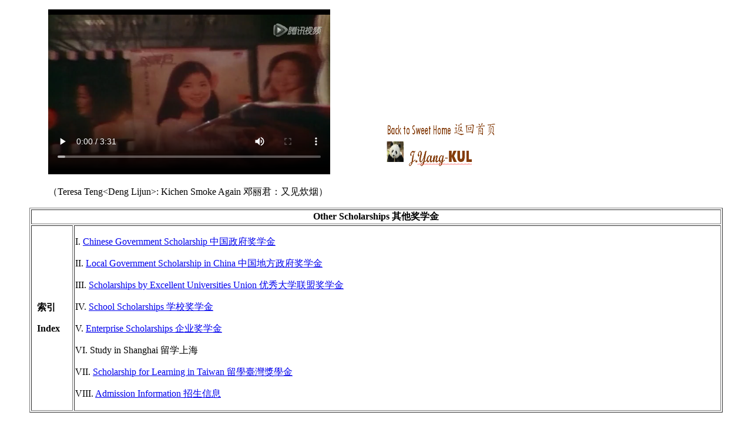

--- FILE ---
content_type: text/html
request_url: http://jyangkul.net/CI%20Scholarship/other%20scholarships.html
body_size: 2683
content:
<!DOCTYPE html PUBLIC "-//W3C//DTD XHTML 1.0 Transitional//EN" "http://www.w3.org/TR/xhtml1/DTD/xhtml1-transitional.dtd">
<html xmlns="http://www.w3.org/1999/xhtml">
<head>
<meta http-equiv="Content-Type" content="text/html; charset=utf-8" />
<title>Other Scholarships</title>
<style type="text/css">
body {
	margin-left: 50px;
	margin-right: 50px;
}
a:hover {
	color: #F00;
}
a:active {
	color: #333;
}
.biaoge {	text-align: left;
}
</style>
<script type="text/javascript">
function MM_preloadImages() { //v3.0
  var d=document; if(d.images){ if(!d.MM_p) d.MM_p=new Array();
    var i,j=d.MM_p.length,a=MM_preloadImages.arguments; for(i=0; i<a.length; i++)
    if (a[i].indexOf("#")!=0){ d.MM_p[j]=new Image; d.MM_p[j++].src=a[i];}}
}

function MM_swapImgRestore() { //v3.0
  var i,x,a=document.MM_sr; for(i=0;a&&i<a.length&&(x=a[i])&&x.oSrc;i++) x.src=x.oSrc;
}

function MM_findObj(n, d) { //v4.01
  var p,i,x;  if(!d) d=document; if((p=n.indexOf("?"))>0&&parent.frames.length) {
    d=parent.frames[n.substring(p+1)].document; n=n.substring(0,p);}
  if(!(x=d[n])&&d.all) x=d.all[n]; for (i=0;!x&&i<d.forms.length;i++) x=d.forms[i][n];
  for(i=0;!x&&d.layers&&i<d.layers.length;i++) x=MM_findObj(n,d.layers[i].document);
  if(!x && d.getElementById) x=d.getElementById(n); return x;
}

function MM_swapImage() { //v3.0
  var i,j=0,x,a=MM_swapImage.arguments; document.MM_sr=new Array; for(i=0;i<(a.length-2);i+=3)
   if ((x=MM_findObj(a[i]))!=null){document.MM_sr[j++]=x; if(!x.oSrc) x.oSrc=x.src; x.src=a[i+2];}
}
</script>
</head>

<body onload="MM_preloadImages('../images/platform title.png')">
<p>&nbsp;&nbsp;&nbsp;&nbsp;&nbsp;&nbsp;&nbsp;
  <embed src="../Chinese songs and music/More music and songs/Songs by Deng Lijun/youjiancuiyan.mp4" width="480" height="281" autostart="false"></embed>
&nbsp;&nbsp;&nbsp;&nbsp;&nbsp;&nbsp;&nbsp;&nbsp;&nbsp;&nbsp;&nbsp;&nbsp;&nbsp;&nbsp;&nbsp;<a href="http://jyangkul.net/" target="_parent" onmouseover="MM_swapImage('back to sweet home','','../images/platform title.png',1)" onmouseout="MM_swapImgRestore()"><img src="../images/Back to sweet home.png" alt="Let us be back to Sweet Home" name="back to sweet home" width="233" height="113" border="0" id="back to sweet home" /></a></p>
<p>&nbsp;&nbsp;&nbsp;&nbsp;&nbsp;&nbsp;&nbsp;&nbsp;（Teresa Teng&lt;Deng Lijun&gt;: Kichen Smoke Again 邓丽君：又见炊烟）
</p>
<table width="100%" border="1" class="biaoge">
  <tr>
    <th colspan="2" align="center" scope="row">Other Scholarships 其他奖学金</th>
  </tr>
  <tr>
    <th width="6%" height="87" scope="row"><p>&nbsp;&nbsp;索引</p>
      <p>&nbsp;&nbsp;Index</p></th>
    <td width="94%"><p>I. <a href="#zgzfjxj">Chinese Government Scholarship 中国政府奖学金</a></p>
      <p>II. <a href="#zgdfzfjxj">Local Government Scholarship in China 中国地方政府奖学金</a></p>
      <p>III. <a href="#yxdxlmjxj">Scholarships by Excellent Universities Union 优秀大学联盟奖学金</a></p>
      <p>IV. <a href="#xxjxj">School Scholarships 学校奖学金</a></p>
      <p>V. <a href="#qyjxj">Enterprise Scholarships 企业奖学金</a></p>
      <p>VI. Study in Shanghai 留学上海</p>
      <p>VII. <a href="#lxtwjxj">Scholarship for Learning in Taiwan 留學臺灣獎學金</a></p>
      <p>VIII. <a href="#zsxx">Admission Information 招生信息</a></p></td>
  </tr>
</table>
<p>&nbsp;<a href="http://www.istudyinchina.org/" target="_blank">留学中国 STUDY IN CHINA</a></p>
<p>&nbsp;&nbsp;&nbsp;&nbsp;&nbsp;&nbsp;&nbsp;&nbsp;<a href="https://www.campuschina.org/universities/index.html" target="_blank">中国大学 Universities in China</a></p>
<p><a href="http://www.campuschina.org/scholarships/index.html?k=Chinese Government Scholarships" target="_new">留学中国 STUDY IN CHINA</a></p>
<p><strong>I. <a name="zgzfjxj" id="zgzfjxj"></a>Chinese Government Scholarship</strong> <strong>中国政府奖学金</strong></p>
<p>&nbsp;&nbsp;&nbsp;&nbsp;<a href="http://www.campuschina.org/content/details27_100758.html" target="_new">Chinese Government Scholarship Application 中国政府奖学金申请</a></p>
<p>&nbsp;&nbsp;&nbsp;&nbsp;<a href="http://mw.china-embassy.org/eng/sghdhzxxx/t1533272.htm" target="_new">Chinese Government Scholarship Program 2018/2019 中国政府奖学金计划2018/2019</a></p>
<p>&nbsp;&nbsp;&nbsp;&nbsp;<a href="http://www.gov.cn/banshi/2012-11/20/content_2270916.htm" target="_new">Chinese Govenmrnt Scholarship Universities 中国政府奖学金院校名单</a></p>
<p><strong>II. <a name="zgdfzfjxj" id="zgdfzfjxj"></a>Local Government Scholarship in China 中国地方政府奖学金</strong></p>
<p>&nbsp;&nbsp;&nbsp;&nbsp;<a href="http://www.campuschina.org/scholarships/index.html?k=Chinese Government Scholarships" target="_new">Scholarships by Local Governments 各地方政府奖学金</a></p>
<p><strong>III. <a name="yxdxlmjxj" id="yxdxlmjxj"></a>Scholarships by Excellent Universities Union</strong> <strong>优秀大学联盟奖学金</strong></p>
<p>  &nbsp;&nbsp;&nbsp;&nbsp;&nbsp;<a href="https://www.cucas.edu.cn/" target="_new">CUCAS Scholarships CUCAS 奖学金</a></p>
<p>&nbsp;&nbsp;&nbsp;&nbsp;<a href="https://www.cucas.edu.cn/china_scholarships?cat=&amp;degree=&amp;school=&amp;program=&amp;lang=&amp;semester=1&amp;page=9" target="_new">All Programs of CUCAS 优秀大学奖学金项目</a></p>
<p><strong>IV. <a name="xxjxj" id="xxjxj"></a>School Scholarships 学校奖学金</strong></p>
<p>&nbsp;&nbsp;&nbsp;&nbsp;&nbsp;&nbsp;<a href="http://www.campuschina.org/scholarships/index.html?k=Chinese%20Government%20Scholarships" target="_new">Scholarships by Universities 各大学奖学金</a></p>
<p><strong>V. <a name="qyjxj" id="qyjxj"></a>Enterprise Scholarships 企业奖学金</strong></p>
<p>&nbsp;&nbsp;&nbsp;&nbsp;&nbsp;&nbsp;<a href="http://www.campuschina.org/scholarships/index.html?k=Chinese%20Government%20Scholarships" target="_new">Scholarships by Enterprise 企业奖学金</a></p>
<p><strong>VI. <a name="lxsh" id="lxsh"></a>Study in Shanghai 留学上海</strong></p>
<p>&nbsp;&nbsp;&nbsp;&nbsp;&nbsp;Study in Shanghai 留学上海</p>
<p><strong>VII. <a name="lxtwjxj" id="lxtwjxj"></a>Scholarship for Learning in Taiwan 留學臺灣獎學金</strong></p>
<p>&nbsp;&nbsp;&nbsp;&nbsp;&nbsp;<a href="http://taiwanscholarship.moe.gov.tw/web/index.aspx" target="_new">Taiwan Scholarship and Huayu Enrichment Scholarship Program &nbsp;臺灣獎學金及華語文獎學金計劃</a></p>
<p>&nbsp;&nbsp;&nbsp;&nbsp;&nbsp;<a href="https://www.roc-taiwan.org/uploads/sites/43/2018/02/%E6%95%99%E8%82%B2%E9%83%A8%E8%8F%AF%E8%AA%9E%E6%96%87%E7%8D%8E%E5%AD%B8%E9%87%91%E4%BD%9C%E6%A5%AD%E8%A6%81%E9%BB%9E.pdf" target="_new">Operation of Huayu Enrichment Scholarship by Taiwan Ministry of Education 臺灣教育部華語文獎學金作業要點</a></p>
<p>&nbsp; &nbsp;&nbsp;&nbsp;<a href="https://laintue.ntue.edu.tw/scholarship/" target="_new">2-year International Scholarship for Master Degrees 兩年國際碩士獎學金</a></p>
<p>&nbsp;&nbsp;&nbsp;&nbsp;&nbsp;<a href="https://www.studyintaiwan.org/upload/file/Study_in_Taiwan_2018.pdf" target="_new">Study in Taiwan 在臺灣留學</a></p>
<p><strong>VIII</strong>.<a name="zsxx" id="zsxx"></a> <a href="zhaosheng xinxi.html" title="Admission Information" target="_self">Admission Information 招生信息</a></p>
<p>&nbsp;</p>
<p>&nbsp;&nbsp;&nbsp;&nbsp;&nbsp;&nbsp;&nbsp;&nbsp;&nbsp;&nbsp;&nbsp;&nbsp;&nbsp;&nbsp;&nbsp;&nbsp;&nbsp;&nbsp;&nbsp;&nbsp;&nbsp;&nbsp;&nbsp;&nbsp;&nbsp;&nbsp;&nbsp;&nbsp;&nbsp;&nbsp;&nbsp;&nbsp;&nbsp;&nbsp;&nbsp;&nbsp;&nbsp;&nbsp;&nbsp;&nbsp;&nbsp;&nbsp;&nbsp;&nbsp;&nbsp;&nbsp;&nbsp;&nbsp;&nbsp;&nbsp;&nbsp;&nbsp;&nbsp;&nbsp;&nbsp;&nbsp;&nbsp;&nbsp;&nbsp;&nbsp;&nbsp;&nbsp;&nbsp;&nbsp;&nbsp;&nbsp;&nbsp;&nbsp;&nbsp;&nbsp;&nbsp;&nbsp;&nbsp;&nbsp;&nbsp;&nbsp;&nbsp;&nbsp;&nbsp;&nbsp;&nbsp;&nbsp;&nbsp;&nbsp;&nbsp;&nbsp;&nbsp;&nbsp;&nbsp;&nbsp;&nbsp;&nbsp;&nbsp;&nbsp;&nbsp;&nbsp;&nbsp;&nbsp;&nbsp;&nbsp;&nbsp;&nbsp;&nbsp;&nbsp;&nbsp;&nbsp;&nbsp;&nbsp;&nbsp;&nbsp;&nbsp;&nbsp;&nbsp;&nbsp;<a href="http://jyangkul.net/" target="_parent" onmouseover="MM_swapImage('back to sweet home21','','../images/platform title.png',1)" onmouseout="MM_swapImgRestore()"><img src="../images/Back to sweet home.png" alt="Let us be back to Sweet Home" name="back to sweet home21" width="233" height="113" border="0" id="back to sweet home21" /></a></p>
<p>&nbsp;</p>
</body>
</html>
